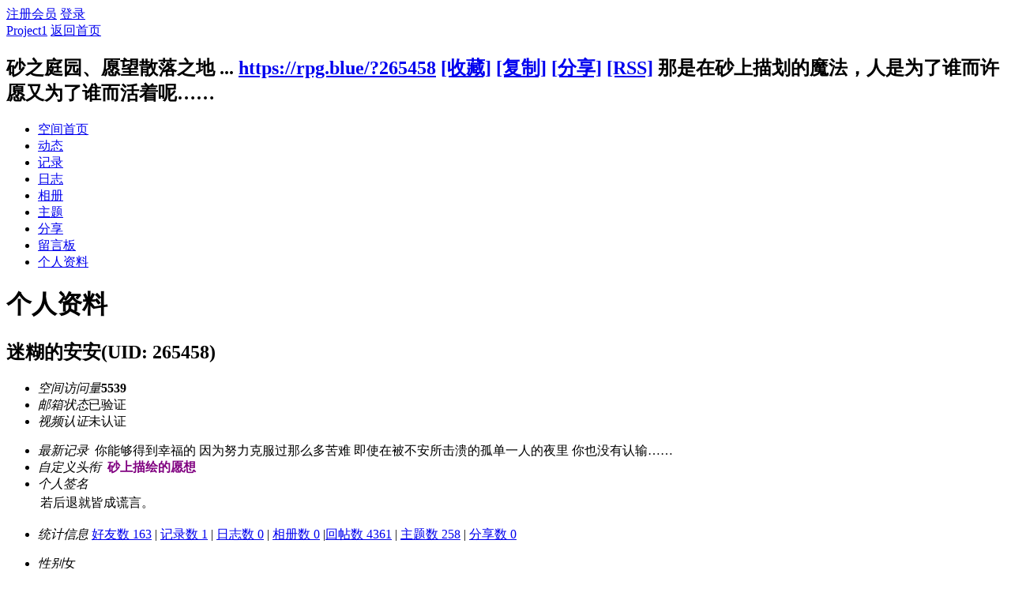

--- FILE ---
content_type: text/html; charset=utf-8
request_url: https://rpg.blue/home.php?mod=space&uid=265458&do=profile
body_size: 7070
content:

<!DOCTYPE html PUBLIC "-//W3C//DTD XHTML 1.0 Transitional//EN" "http://www.w3.org/TR/xhtml1/DTD/xhtml1-transitional.dtd">
<html xmlns="http://www.w3.org/1999/xhtml">
<head>
<meta http-equiv="Content-Type" content="text/html; charset=utf-8" />
<title>迷糊的安安的个人资料 -  Project1 -  Powered by Discuz!</title>

<meta name="keywords" content="迷糊的安安的个人资料" />
<meta name="description" content="迷糊的安安的个人资料 ,Project1" />
<meta name="generator" content="Discuz! X3.1" />
<meta name="author" content="Discuz! Team and Comsenz UI Team" />
<meta name="copyright" content="2001-2013 Comsenz Inc." />
<meta name="MSSmartTagsPreventParsing" content="True" />
<meta http-equiv="MSThemeCompatible" content="Yes" />
<base href="https://rpg.blue/" /><link rel="stylesheet" type="text/css" href="data/cache/style_13_common.css?HYy" /><link rel="stylesheet" type="text/css" href="data/cache/style_13_home_space.css?HYy" /><script type="text/javascript">var STYLEID = '13', STATICURL = 'static/', IMGDIR = 'static/image/common', VERHASH = 'HYy', charset = 'utf-8', discuz_uid = '0', cookiepre = 'project1_2132_', cookiedomain = '', cookiepath = '/', showusercard = '1', attackevasive = '0', disallowfloat = 'login|newthread', creditnotice = '1|星屑|,2|梦石|,3|赞|', defaultstyle = '', REPORTURL = 'aHR0cHM6Ly9ycGcuYmx1ZS9ob21lLnBocD9tb2Q9c3BhY2UmdWlkPTI2NTQ1OCZkbz1wcm9maWxl', SITEURL = 'https://rpg.blue/', JSPATH = 'data/cache/', DYNAMICURL = '';</script>
<script src="data/cache/common.js?HYy" type="text/javascript"></script>
<script src="data/cache/home.js?HYy" type="text/javascript"></script>
<link rel="stylesheet" type="text/css" href="data/cache/style_13_css_space.css?HYy" />
<link id="style_css" rel="stylesheet" type="text/css" href="static/space/t5/style.css?HYy">
<style id="diy_style"></style>
</head>

<body id="space" onkeydown="if(event.keyCode==27) return false;">
<div id="append_parent"></div>
<div id="ajaxwaitid"></div>


<div id="toptb" class="cl">
<div class="y">
<a href="member.php?mod=register">注册会员</a>
<a href="member.php?mod=logging&amp;action=login" onclick="showWindow('login', this.href)">登录</a>
</div>
<div class="z">
<a href="./" title="Project1" class="xw1">Project1</a>
<a href="https://rpg.blue/home.php?mod=space&amp;do=home" id="navs" class="showmenu" onmouseover="showMenu(this.id);">返回首页</a>
</div>
</div>
<div id="hd" class="wp cl">

<h2 id="spaceinfoshow"><strong id="spacename" class="mbn">
砂之庭园、愿望散落之地 ...</strong>
<span class="xs0 xw0">
<a id="domainurl" href="https://rpg.blue/?265458" onclick="setCopy('https://rpg.blue/?265458', '空间地址复制成功');return false;">https://rpg.blue/?265458</a>
<a href="javascript:;" onclick="addFavorite(location.href, document.title)">[收藏]</a>
<a id="domainurl" href="https://rpg.blue/?265458" onclick="setCopy('https://rpg.blue/?265458', '空间地址复制成功');return false;">[复制]</a>
<a id="share_space" href="home.php?mod=spacecp&amp;ac=share&amp;type=space&amp;id=265458" onclick="showWindow(this.id, this.href, 'get', 0);">[分享]</a>
<a href="https://rpg.blue/home.php?mod=rss&amp;uid=265458">[RSS]</a>
</span>
<span id="spacedescription" class="xs1 xw0 mtn">那是在砂上描划的魔法，人是为了谁而许愿又为了谁而活着呢……</span>
</h2><div id="nv">
<ul>
<li><a href="https://rpg.blue/home.php?mod=space&amp;uid=265458&amp;do=index">空间首页</a></li>
<li><a href="https://rpg.blue/home.php?mod=space&amp;uid=265458&amp;do=home&amp;view=me&amp;from=space">动态</a></li>
<li><a href="https://rpg.blue/home.php?mod=space&amp;uid=265458&amp;do=doing&amp;view=me&amp;from=space">记录</a></li>
<li><a href="https://rpg.blue/home.php?mod=space&amp;uid=265458&amp;do=blog&amp;view=me&amp;from=space">日志</a></li>
<li><a href="https://rpg.blue/home.php?mod=space&amp;uid=265458&amp;do=album&amp;view=me&amp;from=space">相册</a></li>
<li><a href="https://rpg.blue/home.php?mod=space&amp;uid=265458&amp;do=thread&amp;view=me&amp;from=space">主题</a></li>
<li><a href="https://rpg.blue/home.php?mod=space&amp;uid=265458&amp;do=share&amp;view=me&amp;from=space">分享</a></li>
<li><a href="https://rpg.blue/home.php?mod=space&amp;uid=265458&amp;do=wall">留言板</a></li>
<li><a href="https://rpg.blue/home.php?mod=space&amp;uid=265458&amp;do=profile">个人资料</a></li>
</ul>
</div></div>

<div class="p_pop h_pop" id="mn_userapp_menu" style="display: none"></div><ul class="p_pop h_pop" id="mn_N118c_menu" style="display: none"><li><a href="https://pan.quark.cn/s/b1349f06a544" hidefocus="true" >RPGMaker工具集[20250416]</a></li><li><a href="thread-383083-1-1.html" hidefocus="true" >基础教程</a></li><li><a href="https://miaowm5.github.io/rmproject2/" hidefocus="true" >授权素材推广</a></li></ul><ul class="p_pop h_pop" id="mn_Nb4de_menu" style="display: none"><li><a href="https://rpg.blue/forum.php?mod=forumdisplay&fid=21" hidefocus="true">优秀原创游戏区</a></li><li><a href="thread-402466-1-1.html" hidefocus="true" >精品推荐贴</a></li></ul><ul class="p_pop h_pop" id="mn_N40e5_menu" style="display: none"><li><a href="https://rpg.blue/thread-408337-1-1.html" hidefocus="true">【RGD】DirectX驱动的RMVA V1.6</a></li><li><a href="thread-480426-1-1.html" hidefocus="true" >RGSS3 - runtime by Lanza</a></li><li><a href="thread-486473-1-1.html" hidefocus="true" >【RGU】基于OpenGL SDL2 RGSS 1/2/3 通用Runtime</a></li><li><a href="thread-492871-1-1.html" hidefocus="true" >【RGM】RGModern 1.0.1 - RMXP新runtime</a></li><li><a href="thread-497815-1-1.html" hidefocus="true" >【URGE】兼容 XP/VX/Ace 三系通用跨平台游戏引擎</a></li></ul><ul id="navs_menu" class="p_pop topnav_pop" style="display:none;">                <li id="mn_Nc927" ><a href="search.php?mod=forum" hidefocus="true"  >搜索</a></li>                                                                                                                                                <li id="mn_N9ec7" ><a href="https://rpg.blue/forum.php" hidefocus="true">广场</a></li>                                                                <li id="mn_N118c" ><a href="#" hidefocus="true"  >工具/教程/素材</a></li>                <li id="mn_N2269" ><a href="RPGMakerGameJam2025/" hidefocus="true"   style="color: orange">RPG Maker 创作大赛</a></li>                <li id="mn_N7793" ><a href="thread-498035-1-1.html" hidefocus="true"   style="color: yellow">RMMZ评测征集活动结果公开！</a></li>                <li id="mn_N08b7" ><a href="thread-498022-1-1.html" hidefocus="true"   style="color: yellow">★极短二十七结果公布★</a></li>                <li id="mn_Nb4de" ><a href="#" hidefocus="true"  >优秀游戏推荐</a></li>                <li id="mn_N40e5" ><a href="#" hidefocus="true"   style="color: cyan">非官方运行时(20250730)</a></li></ul>
<ul id="myspace_menu" class="p_pop" style="display:none;">
    <li><a href="https://rpg.blue/home.php?mod=space">我的空间</a></li><li><a href="https://rpg.blue/home.php?mod=magic" style="background-image:url(https://rpg.blue/static/image/feed/magic_b.png) !important">道具</a></li>
<li><a href="https://rpg.blue/forum.php?mod=guide&view=my" style="background-image:url(https://rpg.blue/static/image/feed/thread_b.png) !important">帖子</a></li>
<li><a href="https://rpg.blue/home.php?mod=space&do=friend" style="background-image:url(https://rpg.blue/static/image/feed/friend_b.png) !important">好友</a></li>
<li><a href="https://rpg.blue/home.php?mod=task" style="background-image:url(https://rpg.blue/static/image/feed/task_b.png) !important">任务</a></li>
<li><a href="https://rpg.blue/home.php?mod=medal" style="background-image:url(https://rpg.blue/static/image/feed/medal_b.png) !important">勋章</a></li>
<li><a href="https://rpg.blue/home.php?mod=space&do=doing" style="background-image:url(https://rpg.blue/static/image/feed/doing_b.png) !important">记录</a></li>
<li><a href="https://rpg.blue/home.php?mod=space&do=favorite&view=me" style="background-image:url(https://rpg.blue/static/image/feed/favorite_b.png) !important">收藏</a></li>
<li><a href="misc.php?mod=ranklist" style="background-image:url(https://rpg.blue/static/image/feed/ranklist_b.png) !important">排行榜</a></li>
</ul>
<div id="ct" class="ct2 wp cl">
<div class="mn">
<div class="bm">
<div class="bm_h">
<h1 class="mt">个人资料</h1>
</div>
<div class="bm_c">
<div class="bm_c u_profile">

<div class="pbm mbm bbda cl">
<h2 class="mbn">
迷糊的安安<span class="xw0">(UID: 265458)</span>
</h2>
<ul class="pf_l cl pbm mbm">
<li><em>空间访问量</em><strong class="xi1">5539</strong></li>
<li><em>邮箱状态</em>已验证</li>
<li><em>视频认证</em>未认证</li>
</ul>
<ul>
<li><em class="xg1">最新记录&nbsp;&nbsp;</em>你能够得到幸福的 因为努力克服过那么多苦难 即使在被不安所击溃的孤单一人的夜里 你也没有认输……</li><li class="xg1"><em>自定义头衔&nbsp;&nbsp;</em><b><font color=purple>砂上描绘的愿想</font></b></li><li><em class="xg1">个人签名&nbsp;&nbsp;</em><table><tr><td>若后退就皆成谎言。</td></tr></table></li></ul>
<ul class="cl bbda pbm mbm">
<li>
<em class="xg2">统计信息</em>
<a href="https://rpg.blue/home.php?mod=space&amp;uid=265458&amp;do=friend&amp;view=me&amp;from=space" target="_blank">好友数 163</a>
<span class="pipe">|</span>
<a href="https://rpg.blue/home.php?mod=space&amp;uid=265458&amp;do=doing&amp;view=me&amp;from=space" target="_blank">记录数 1</a>
<span class="pipe">|</span>
<a href="https://rpg.blue/home.php?mod=space&amp;uid=265458&amp;do=blog&amp;view=me&amp;from=space" target="_blank">日志数 0</a>
<span class="pipe">|</span>
<a href="https://rpg.blue/home.php?mod=space&amp;uid=265458&amp;do=album&amp;view=me&amp;from=space" target="_blank">相册数 0</a>
<span class="pipe">|</span><a href="https://rpg.blue/home.php?mod=space&uid=265458&do=thread&view=me&type=reply&from=space" target="_blank">回帖数 4361</a>
<span class="pipe">|</span>
<a href="https://rpg.blue/home.php?mod=space&uid=265458&do=thread&view=me&type=thread&from=space" target="_blank">主题数 258</a>
<span class="pipe">|</span>
<a href="https://rpg.blue/home.php?mod=space&amp;uid=265458&amp;do=share&amp;view=me&amp;from=space" target="_blank">分享数 0</a>
</li>
</ul>
<ul class="pf_l cl"><li><em>性别</em>女</li>
<li><em>生日</em>1987 年 2 月 9 日</li>
</ul>
</div>
<div class="pbm mbm bbda cl">
<h2 class="mbn">勋章</h2>
<p class="md_ctrl">
<a href="https://rpg.blue/home.php?mod=medal"><img src="static//image/common/p1/thx.png" alt="开拓者" id="md_166" onmouseover="showMenu({'ctrlid':this.id, 'menuid':'md_166_menu', 'pos':'12!'});" />
<img src="static//image/common/p1/rem.png" alt="贵宾" id="md_103" onmouseover="showMenu({'ctrlid':this.id, 'menuid':'md_103_menu', 'pos':'12!'});" />
<img src="static//image/common/短篇七成人组亚军.png" alt="短篇七成年组亚军" id="md_109" onmouseover="showMenu({'ctrlid':this.id, 'menuid':'md_109_menu', 'pos':'12!'});" />
<img src="static//image/common/j2_pince.png" alt="剧作品鉴家" id="md_165" onmouseover="showMenu({'ctrlid':this.id, 'menuid':'md_165_menu', 'pos':'12!'});" />
</a>
</p>
</div><div id="md_166_menu" class="tip tip_4" style="display: none;">
<div class="tip_horn"></div>
<div class="tip_c">
<h4>开拓者</h4>
<p>献给最先抵达这片土地的你。参加预注册的用户即可获得。</p>
</div>
</div>
<div id="md_103_menu" class="tip tip_4" style="display: none;">
<div class="tip_horn"></div>
<div class="tip_c">
<h4>贵宾</h4>
<p>这里的今天，有我过往努力的见证~</p>
</div>
</div>
<div id="md_109_menu" class="tip tip_4" style="display: none;">
<div class="tip_horn"></div>
<div class="tip_c">
<h4>短篇七成年组亚军</h4>
<p>短篇七成人组亚军</p>
</div>
</div>
<div id="md_165_menu" class="tip tip_4" style="display: none;">
<div class="tip_horn"></div>
<div class="tip_c">
<h4>剧作品鉴家</h4>
<p>写评论什么的超开心的！[为2017年寒假活动『剧情大挑战Ⅱ』撰写有效评测3篇及以上]</p>
</div>
</div>
<div class="pbm mbm bbda cl">
<h2 class="mbn">管理以下版块</h2><a href="https://rpg.blue/forum.php?mod=forumdisplay&amp;fid=25" target="_blank">版务专区</a> &nbsp;
<a href="https://rpg.blue/forum.php?mod=forumdisplay&amp;fid=27" target="_blank">水世界</a> &nbsp;
<a href="https://rpg.blue/forum.php?mod=forumdisplay&amp;fid=30" target="_blank">历史博物馆</a> &nbsp;
<a href="https://rpg.blue/forum.php?mod=forumdisplay&amp;fid=67" target="_blank">开水区</a> &nbsp;
<a href="https://rpg.blue/forum.php?mod=forumdisplay&amp;fid=71" target="_blank">外层空间</a> &nbsp;
<a href="https://rpg.blue/forum.php?mod=forumdisplay&amp;fid=433" target="_blank">版主讨论区</a> &nbsp;
<a href="https://rpg.blue/forum.php?mod=forumdisplay&amp;fid=596" target="_blank">第十届短篇游戏制作大赛</a> &nbsp;
<a href="https://rpg.blue/forum.php?mod=forumdisplay&amp;fid=624" target="_blank">无授权素材暂存区（原6R素材区）</a> &nbsp;
<a href="https://rpg.blue/forum.php?mod=forumdisplay&amp;fid=625" target="_blank">历史站务区</a> &nbsp;
<a href="https://rpg.blue/forum.php?mod=forumdisplay&amp;fid=626" target="_blank">失效素材暂存区</a> &nbsp;
<a href="https://rpg.blue/forum.php?mod=forumdisplay&amp;fid=629" target="_blank">活动专区</a> &nbsp;
</div>
<div class="pbm mbm bbda cl">
<h2 class="mbn">活跃概况</h2>
<ul>
<li><em class="xg1">管理组&nbsp;&nbsp;</em><span style="color:#660033"><a href="https://rpg.blue/home.php?mod=spacecp&amp;ac=usergroup&amp;gid=1" target="_blank"><font color="#660033">管理员</font></a></span> </li><li><em class="xg1">用户组&nbsp;&nbsp;</em><span style="color:#660033"><a href="https://rpg.blue/home.php?mod=spacecp&amp;ac=usergroup&amp;gid=1" target="_blank"><font color="#660033">管理员</font></a></span>  </li>
</ul>
<ul id="pbbs" class="pf_l">
<li><em>在线时间</em>5074 小时</li><li><em>注册时间</em>2012-1-15 13:45</li>
<li><em>最后访问</em>2025-11-8 23:10</li>
<li><em>上次活动时间</em>2025-11-8 22:05</li><li><em>上次发表时间</em>2025-11-8 22:08</li><li><em>所在时区</em>(GMT +08:00) 北京, 香港, 帕斯, 新加坡, 台北</li>
</ul>
</div>
<div id="psts" class="cl">
<h2 class="mbn">统计信息</h2>
<ul class="pf_l">
<li><em>已用空间</em>   0 B </li>
<li><em>积分</em>191</li><li><em>星屑</em>4095 </li>
<li><em>梦石</em>15 </li>
<li><em>赞</em>168 </li>
</ul>
</div>
</div></div>
</div>
</div>
<div class="sd"><div id="pcd" class="bm cl"><div class="bm_c">
<div class="hm">
<p><a href="https://rpg.blue/home.php?mod=space&amp;uid=265458" class="avtm"><img src="https://rpg.blue/fux2.uc/data/avatar/000/26/54/58_avatar_middle.jpg" onerror="this.onerror=null;this.src='https://rpg.blue/fux2.uc/images/noavatar_middle.gif'" /></a></p>
<h2 class="xs2"><a href="https://rpg.blue/home.php?mod=space&amp;uid=265458">迷糊的安安</a></h2>
</div>
<ul class="xl xl2 cl ul_list">
<li class="ul_add"><a href="https://rpg.blue/home.php?mod=spacecp&amp;ac=friend&amp;op=add&amp;uid=265458&amp;handlekey=addfriendhk_265458" id="a_friend_li_265458" onclick="showWindow(this.id, this.href, 'get', 0);">加为好友</a></li>
<li class="ul_contect"><a href="https://rpg.blue/home.php?mod=space&amp;uid=265458&amp;do=wall">给我留言</a></li>
<li class="ul_poke"><a href="https://rpg.blue/home.php?mod=spacecp&amp;ac=poke&amp;op=send&amp;uid=265458&amp;handlekey=propokehk_265458" id="a_poke_265458" onclick="showWindow(this.id, this.href, 'get', 0);">打个招呼</a></li>

<li class="ul_pm"><a href="https://rpg.blue/home.php?mod=spacecp&amp;ac=pm&amp;op=showmsg&amp;handlekey=showmsg_265458&amp;touid=265458&amp;pmid=0&amp;daterange=2" id="a_sendpm_265458" onclick="showWindow('showMsgBox', this.href, 'get', 0)">发送消息</a></li>
</ul>
</div>
</div>
</div>
<script type="text/javascript">
function succeedhandle_followmod(url, msg, values) {
var fObj = $('followmod');
if(values['type'] == 'add') {
fObj.innerHTML = '取消收听';
fObj.href = 'home.php?mod=spacecp&ac=follow&op=del&fuid='+values['fuid'];
} else if(values['type'] == 'del') {
fObj.innerHTML = '收听TA';
fObj.href = 'home.php?mod=spacecp&ac=follow&op=add&hash=b559a17c&fuid='+values['fuid'];
}
}
</script></div>
</div>

	</div>

<script src="plugin.php?id=dsu_xm_codehighlight:script" type="text/javascript"></script>

<script src="source/plugin/yeei_login/template/img/jquery-1.6.4.min.js" type="text/javascript"></script>
<link rel="stylesheet" type="text/css" href="source/plugin/yeei_login/template/img/style.css" />
<!-- ��jquery ͬ���������ģ�壩���ֳ�ͻ ���޸Ĵ˴� jq -->
<script language="javascript" >	var jq = jQuery.noConflict();</script>
<script type="text/javascript">
        jq(function() {
    var topHead = jq('#yeei_logon_head').position().top;
            jq(window).scroll(function() {
                if (jq(window).scrollTop() > topHead) {
    jq('#yeei-login-Top').fadeIn(100);
jq('#yeei_login_ad').fadeIn(100);
var topHr = jq('#yeei-login-Top').height()+'px';

jq('#yeei_login_ad').css("bottom",topHr);

                } else {
jq('#yeei-login-Top').fadeOut(100);
jq('#yeei_login_ad').fadeOut(100);
                };
            });
        });
   jq(function() {

             jq("#ls_cookietimes").click(function() {
       
                  if (jq("#ls_cookietimes").attr("checked")) {
                      jq("#ls_cookietimes2").attr("checked",true);
                  }else{
      jq("#ls_cookietimes2").attr("checked",false);
  }
             });
        });
function lsSubmits(op) {
var op = !op ? 0 : op;
if($('ls_usernames').value == '' || $('ls_passwords').value == '') {
showWindow('login', 'member.php?mod=logging&action=login' + (op ? '&cookietime=1' : ''));
} else {
ajaxpost('lsforms', 'return_ls', 'return_ls');
}
return false;
}

function closeYeei(){
    jq("#yeei-login-Top").remove();
jq("#yeei_login_ad").remove();
}


</script>
<style type="text/css">

body{ padding-bottom:50px}

#yeei-login-Top .con{ background:#009966; }
#yeei-login-Top .remi{ color:#FFFFFF}
#yeei-login-Top .bot a{color:#000000}
</style>


<div id="yeei-login-Top"  style="bottom:0px!important;top:auto" >

<div class="con">
<div class="wp cl">	

<style type="text/css">
#yeei-login-Top .y { margin-right:50px;}
</style>
<a id="closes" href="javascript:;" onclick="closeYeei();" title="�ر�"></a>

<div class="z yah">
<div class="remi yah">
拿上你的纸笔，建造一个属于你的梦想世界，加入吧。 
</div>
</div>
<div class="y">
<form method="post" autocomplete="off" id="lsforms" action="member.php?mod=logging&amp;action=login&amp;loginsubmit=yes&amp;infloat=yes&amp;lssubmit=yes" onsubmit="pwmd5('ls_passwords');return lsSubmits();">
<span id="return_ls" style="display:none"></span>
<table cellspacing="0" cellpadding="0">
<tbody>
<tr>

<td><input type="text" tabindex="1001" onblur="if(this.value == ''){this.value = 'UID/用户名/Email';this.className = 'ipo ipoS';}" onfocus="if(this.value == 'UID/用户名/Email'){this.value = '';this.className = 'ipo';}" value="UID/用户名/Email" class="ipo ipoS" id="ls_usernames" name="username"></td>

<td><input type="password" tabindex="1002" onblur="if(this.value == ''){this.value = '******';this.className = 'ipo ipoS';}" onfocus="if(this.value == '******'){this.value = '';this.className = 'ipo';}" value="******" autocomplete="off" class="ipo ipoS" id="ls_passwords" name="password"></td>
<td><button tabindex="904" class="push" type="submit" id="sqgn" onMouseOver="showMenu({'ctrlid':'sqgn','ctrlclass':'a','duration':2});"><em>登录</em></button></td>
<td>
&nbsp;<a class="reg" href="member.php?mod=register"><em>注册会员</em></a>
<input style="display:none" type="checkbox" id="ls_cookietimes2" value="2592000" name="cookietime">
</td>
</tr>

<tr>
<td><div class="bot">
<label class="ls" for="ls_cookietimes"><input type="checkbox" tabindex="1003" value="2592000" class="pc" id="ls_cookietimes" name="cookietime">自动登录</label>
<a style="margin-left:30px" checked onclick="showWindow('login', 'member.php?mod=logging&amp;action=login&amp;viewlostpw=1')" href="javascript:;">找回密码</a>
</div></td>
<td>

</td>
<td></td>
<td></td>
</tr>

</tbody>
</table>
<input type="hidden" name="quickforward" value="yes" />
<input type="hidden" name="handlekey" value="ls" />
</form>

<script src="data/cache/md5.js?HYy" type="text/javascript" reload="1"></script>

</div>


</div>
</div>

</div>

<div id="sqgn_menu" class="yeei_login_menu" style="display: none;">

</div>




<div id="ft" class="wp cl">
<div id="flk" class="y">
<p>
<a href="/cdn-cgi/l/email-protection#fd9b8885cfbd909298c48995d39e9290">站长信箱：<span class="__cf_email__" data-cfemail="0f697a773d4f62606a367b67216c6062">[email&#160;protected]</span></a><span class="pipe">|</span><a href="https://rpg.blue/forum.php?mobile=yes">手机版</a><span class="pipe">|</span><a href="https://rpg.blue/forum.php?mod=misc&action=showdarkroom">小黑屋</a><span class="pipe">|</span><a href="https://rpg.blue/archiver/" >无图版</a><span class="pipe">|</span><strong><a href="https://rpg.blue/" target="_blank">Project1游戏制作</a></strong>
</p>
<p class="xs0">
GMT+8, 2025-11-10 00:27<span id="debuginfo">
</span>
</p>
</div>
<div id="frt">
<p>Powered by <strong><a href="http://www.discuz.net" target="_blank">Discuz!</a></strong> <em>X3.1</em></p>
<p class="xs0">&copy; 2001-2013 <a href="http://www.comsenz.com" target="_blank">Comsenz Inc.</a></p>
</div></div>
<script data-cfasync="false" src="/cdn-cgi/scripts/5c5dd728/cloudflare-static/email-decode.min.js"></script><script src="home.php?mod=misc&ac=sendmail&rand=1762705658" type="text/javascript"></script>
<div id="scrolltop">
<span hidefocus="true"><a title="返回顶部" onclick="window.scrollTo('0','0')" class="scrolltopa" ><b>返回顶部</b></a></span>
</div>
<script type="text/javascript">_attachEvent(window, 'scroll', function () { showTopLink(); });checkBlind();</script>
<script defer src="https://static.cloudflareinsights.com/beacon.min.js/vcd15cbe7772f49c399c6a5babf22c1241717689176015" integrity="sha512-ZpsOmlRQV6y907TI0dKBHq9Md29nnaEIPlkf84rnaERnq6zvWvPUqr2ft8M1aS28oN72PdrCzSjY4U6VaAw1EQ==" data-cf-beacon='{"version":"2024.11.0","token":"e3ca5df4f7e1493493e09b96210a6226","r":1,"server_timing":{"name":{"cfCacheStatus":true,"cfEdge":true,"cfExtPri":true,"cfL4":true,"cfOrigin":true,"cfSpeedBrain":true},"location_startswith":null}}' crossorigin="anonymous"></script>
</body>
</html>


--- FILE ---
content_type: text/html; charset=utf-8
request_url: https://rpg.blue/plugin.php?id=dsu_xm_codehighlight:script
body_size: 521
content:
(function(){
	if (!$('e_code')) { return; };
	$('e_code').addEventListener('click', function(){
		setTimeout(function(){
		        if (!$('e_code_menu')) return;
                var defaultLang;
                if (location.search.indexOf('fid=605') >= 0) {
                    defaultLang = 'javascript';
                } else {
                    defaultLang = 'ruby';
                }
                $('e_code_menu').innerHTML = '<div class="p_opt cl"><span class="y" style="margin:-10px -10px 0 0"><a onclick="hideMenu();return false;" class="flbc" href="javascript:;">&#20851;&#38381;</a></span><div>&#35831;&#36755;&#20837;&#35201;&#25554;&#20837;&#30340;&#20195;&#30721;:<br><textarea id="e_code_param_1" style="width: 98%" cols="50" rows="5" class="txtarea"></textarea></div><div>&#20195;&#30721;&#35821;&#35328;:<input type="text" id="e_code_param_2" value="'+defaultLang+'" size="10"/></div><div>&#20195;&#30721;&#36215;&#22987;&#34892;&#21495;:<input type="text" id="e_code_param_3" size="5"/></div><div>&#25991;&#20214;&#21517;:<input type="text" id="e_code_param_4" size="10"/></div>&#20165;&#24403;&#38656;&#35201;&#25552;&#20379;&#21478;&#23384;&#20026;&#21151;&#33021;&#26102;&#25165;&#38656;&#22635;&#20889;&#25991;&#20214;&#21517;<div class="pns mtn"><button type="submit" id="e_code_submit" class="pn pnc"><strong>&#25552;&#20132;</strong></button></div></div>';
				$('e_code_submit').addEventListener('click', function(){
					var codepre = '[pre lang="' + $('e_code_param_2').value + '"';
					codepre += $('e_code_param_3').value ? ' line="'+$('e_code_param_3').value+'"' : '';
					codepre += $('e_code_param_4').value ? ' file="'+$('e_code_param_4').value+'"' : '';
					codepre += ']';
					var str = $('e_code_param_1').value;
					if(wysiwyg) {
						str = preg_replace(['<', '>'], ['&lt;', '&gt;'], str);
						str = str.replace(/\r?\n/g, '<br />');
					}
					insertText(codepre+str+'[/pre]', codepre.length, 6, true);
					hideMenu();
				});
			}, 100
		);
	});
})();
